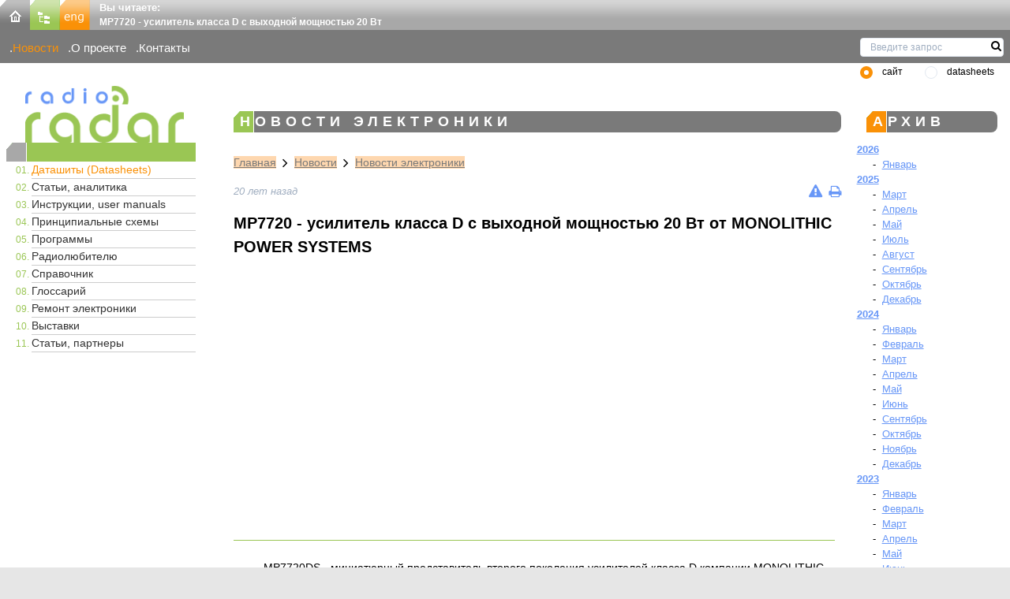

--- FILE ---
content_type: text/html; charset=utf-8
request_url: https://www.radioradar.net/news/electronics_news/2006-01-17_03-00-27.html
body_size: 45525
content:
<!DOCTYPE html><html lang="ru"><head>
<link rel="dns-prefetch" href="//www.radioradar.net">
<link rel="dns-prefetch" href="//www.googletagmanager.com"><title>MP7720 - усилитель класса D c выходной мощностью 20 Вт от MONOLITHIC POWER SYSTEMS - RadioRadar</title><meta http-equiv="Content-Type" content="text/html; charset=utf-8"><meta name=csrf-token content="kWMikgvSeHhPZ3xZbXNQc9KO5fCNv5r54dfhheR6"><meta name=robots content="INDEX,FOLLOW"><meta name=description content="MP7720 - усилитель класса D c выходной мощностью 20 Вт от MONOLITHIC POWER SYSTEMS"><meta name=author content="SecondFloor"><meta name=yandex-verification content="79e6d87eb7570e69"><meta name=google-site-verification content="gkXQkgcQ5oKfDf7AJ2lOlvXymgdyGcbKwPOmb8-rrN0"><meta name=viewport content="width=device-width, initial-scale=1"><link rel="icon" type=image/png href="https://www.radioradar.net/favicon.png" sizes="32x32"><link rel="stylesheet" href="/themes/basic/css/ru/main.css?id=9b5986a8a40ff03e820a6b5ff6236a45"></head><body class="bg-secondary"><div id="app" class="container mx-auto font-site text-site bg-white"><header class="bg-white"><div class="h-9 w-full flex bg-repeat-x" style="background-image: url(https://www.radioradar.net/themes/basic/images/ru/gradientsprite.webp)"><div class="w-114px flex-none"><div class="inline-block"><a href="https://www.radioradar.net" title="RadioRadar-Радиоэлектроника, даташиты, схемы"><img src=/themes/basic/images/ru/home.webp alt="на главную" width=38 height=38 class="inline-block"></a></div><div class="inline-block"><a href="/sitemap/index.html" title="Карта сайта"><img src=/themes/basic/images/ru/map.webp alt="Карта сайта" width=38 height=38 class="inline-block"></a></div><div class="inline-block"><a href="/en/index.html" title="English version"><img src=/themes/basic/images/ru/eng.webp alt="English version" width=38 height=38 class="inline-block"></a></div></div><div class="flex-auto ml-3"><span class="font-bold text-white">Вы читаете:</span><h2 class="font-bold text-xs text-white">MP7720 - усилитель класса D c выходной мощностью 20 Вт </h2></div></div><div id="subheader" class="flex bg-bg-gray-650 max-w-full text-white text-subheader m-0 pt-3 pb-2 pl-3 clear-both"><ul class="w-1/4"><li class="mr-3 inline-block flex-none sm:flex-auto"><a href="/news/index.html" title="Новости электроники, радиотехники, электронных компонентов" class="menu-mark">Новости</a></li><li class="mr-3 inline-block flex-none sm:flex-auto"><a href="/about_project/index.html" title="RadioRadar - электронный портал" class="">О проекте</a></li><li class="mr-3 inline-block flex-none sm:flex-auto"><a href="/contacts/index.html" title="Контакты" class="">Контакты</a></li></ul></div><search type-page="news"></search></header><main><div class="flex flex-wrap"><div class="px-2 w-auto sm:w-1/5 md:w-1/5 lg:w-1/5 xl:w-1/5"><a id="top" href="https://www.radioradar.net" title="RadioRadar - Радиоэлектроника, даташиты, схемы"><img src=/themes/basic/images/ru/logo.webp alt="RadioRadar - Радиоэлектроника, даташиты, схемы" width=209 height=74 class="ml-4 pl-2 object-cover"></a><navigation inline-template><div><span class="logo-line h-6 text-xs block"><span :class="isOpen ? 'is-active' : ''" class="pointer-cursor hamburger hamburger--elastic block md:hidden lg:hidden xl:hidden" @click="isOpen = !isOpen"><span class="hamburger-box"><span class="hamburger-inner"></span></span></span></span><nav class="clear-both lg:flex lg:items-center lg:w-auto w-full" id="menu"><div :class="isOpen ? 'block' : 'hidden'" class="ml-1 pl-1 text-menuDecimal sm:block md:block lg:block xl:block w-full"><ol class="ml-6 text-xs bg-transparent list-decimalZero"><li class="border-b border-menuLi "><a href="/datasheet_search/index.html" title="Даташиты (Datasheets) электронных компонентов" class="menu-mark text-sm no-underline bg-transparent block visited:text-menuHref hover:text-menuHref hover:bg-menu-href focus:no-underline">Даташиты (Datasheets)</a></li><li class="border-b border-menuLi "><a href="/articles/index.html" title="Статьи радиоэлектронной тематики, техника измерений, аудио и видеотехника" class=" text-menuHref text-sm no-underline bg-transparent block visited:text-menuHref hover:text-menuHref hover:bg-menu-href focus:no-underline">Статьи, аналитика</a></li><li class="border-b border-menuLi "><a href="/user_manuals/index.html" title="Пользовательские инструкции, user manuals, руководства по эксплуатации электронной технике" class=" text-menuHref text-sm no-underline bg-transparent block visited:text-menuHref hover:text-menuHref hover:bg-menu-href focus:no-underline">Инструкции, user manuals</a></li><li class="border-b border-menuLi "><a href="/archive_scheme/index.html" title="Принципиальные электрические схемы и сервис мануалы" class=" text-menuHref text-sm no-underline bg-transparent block visited:text-menuHref hover:text-menuHref hover:bg-menu-href focus:no-underline">Принципиальные схемы</a></li><li class="border-b border-menuLi "><a href="/programms/index.html" title="Программы: инженерные, САПР, анализаторы, для расчетов" class=" text-menuHref text-sm no-underline bg-transparent block visited:text-menuHref hover:text-menuHref hover:bg-menu-href focus:no-underline">Программы</a></li><li class="border-b border-menuLi "><a href="/radiofan/index.html" title="Радиолюбительские схемы, разработки, технологии" class=" text-menuHref text-sm no-underline bg-transparent block visited:text-menuHref hover:text-menuHref hover:bg-menu-href focus:no-underline">Радиолюбителю</a></li><li class="border-b border-menuLi "><a href="/hand_book/index.html" title="Справочная информация по электронным компонентам" class=" text-menuHref text-sm no-underline bg-transparent block visited:text-menuHref hover:text-menuHref hover:bg-menu-href focus:no-underline">Справочник</a></li><li class="border-b border-menuLi "><a href="/glossary/index.html" title="Глоссарий терминов: электроника, радиотехника" class=" text-menuHref text-sm no-underline bg-transparent block visited:text-menuHref hover:text-menuHref hover:bg-menu-href focus:no-underline">Глоссарий</a></li><li class="border-b border-menuLi "><a href="/repair_electronic_technics/index.html" title="Ремонт электроники: схемы, service manuals, статьи" class=" text-menuHref text-sm no-underline bg-transparent block visited:text-menuHref hover:text-menuHref hover:bg-menu-href focus:no-underline">Ремонт электроники</a></li><li class="border-b border-menuLi "><a href="/exhibitions/index.html" title="Календарь выставок радиоэлектронной и электротехнической тематики" class=" text-menuHref text-sm no-underline bg-transparent block visited:text-menuHref hover:text-menuHref hover:bg-menu-href focus:no-underline">Выставки</a></li><li class="border-b border-menuLi "><a href="/articles_partners/index.html" title="Статьи радиоэлектронной тематики от наших партнеров" class=" text-menuHref text-sm no-underline bg-transparent block visited:text-menuHref hover:text-menuHref hover:bg-menu-href focus:no-underline">Статьи, партнеры</a></li></ol></div></nav></div></navigation></div><div class="px-2 w-full sm:w-4/5 md:w-4/5 lg:w-4/5 xl:w-4/5"><div class="mb-4 flex flex-wrap justify-center mt-2 ml-2"></div><div id="article" class="flex justify-between p-2"><div id="mp-wrapper-news" class="w-full sm:w-full md:w-full lg:w-4/5 xl:w-4/5"><h6 class="text-white tracking-widest uppercase mb-3 pl-2 rounded-r-lg">Новости электроники</h6><div class="path-link ml-6 pt-4 text-sm"><a class="inline underline" href="https://www.radioradar.net" title="RadioRadar - Радиоэлектроника, даташиты, схемы">Главная</a><i class="fa fa-lg fa-angle-right mx-2"></i><a class="inline underline" href="/news/index.html" title="Новости">Новости</a><i class="fa fa-lg fa-angle-right mx-2"></i><a class="inline underline" href="/news/electronics_news/index.html" title="Новости электроники, радиотехники, электронных компонентов">Новости электроники</a></div><div class="flex justify-between my-4 ml-6"><div class="italic text-gray-500"> 20 лет назад </div><div><div class="flex justify-end"><div class="mr-2"><a class="inline" title="Нашли ошибку? Сообщите нам ..." href="https://www.radioradar.net/mistake?content_id=1200" onclick="openPopup(this, 400, 700); return false;"><i class="fa fa-lg fa-exclamation-triangle"></i></a></div><div><a class="inline" title="Распечатать: MP7720 - усилитель класса D c выходной мощностью 20 Вт от MONOLITHIC POWER SYSTEMS" target="_blank" href="/print/index.html?content_id=1200"><i class="fa fa-lg fa-print"></i></a></div></div></div></div><h1>MP7720 - усилитель класса D c выходной мощностью 20 Вт от MONOLITHIC POWER SYSTEMS</h1><div class="flex flex-wrap justify-center pb-2"><div class="overflow-x-auto"><iframe class="border-none" height=333 loading="lazy" scrolling="no" src=//search.supplyframe.com/partner/14/search/ width=735></iframe></div></div><hr class="mt-4 ml-6 mr-2 mb-6"><div class="pl-6"></div><div class="text-sm pl-6 article-content"><p>MP7720DS - миниатюрный представитель второго поколения усилителей класса D компании MONOLITHIC POWER SYSTEMS (MPS), который позволяет значительно сократить размеры конечного устройства за счет интеграции в едином корпусе: - 180 мОм мощных MOSFET-транзисторов;<br >- системы устранения акустических щелчков включения/выключения;<br >- цепей защиты от короткого замыкания;<br >- системы переключения микросхемы из активного состояния в режим ожидания.</p><p>MP7720 построена по схеме с одним выходом и способна отдавать в нагрузку 4 Ом мощность 20 Вт. При этом никакого теплоотводящего радиатора не требуется. Аудио усилители класса D компании MPS показывают качество воспроизведения класса A/B (THD+N = 0,04%, 1 Вт, 8 Ом) при КПД более 90% (типовое - 93%). Микросхема базируется на патентованной технологии изменяемой частоты (до 1 МГц), что обеспечивает превосходный PSRR (напряжение шумов 190 мкВ), малое время отклика и работу от однополярного источника питания 9,5 В...24 В. Также возможно питание усилителя от биполярного источника питания; подробное описание особенностей такого включения приведено в документе DN0001</p><p>Отличительные особенности:<br >выходная мощность 20 Вт на нагрузке 4 Ом (VDD = 24 В);<br >THD+N = 0,04%, 1 Вт, 8 Ом;<br >КПД: 93% при 20 Вт;<br >малые шумы (тип. 190 мкВ);<br >частота переключения до 1 МГц;<br >однополярное напряжение питания: 9,5 В…24 В;<br >защита от акустических щелчков включения/выключения;<br >защита от перегрева;<br >корпус SOIC-8.</p><p>Области применения: DVD-системы с эффектами объемного звучания, телевизоры, плоскопанельные мониторы, мультимедийные компьютеры, домашние стерео системы.</p><p><span class="strong-analog">Источник:</span><a href="//terraelectronica.ru" target="_blank">terraelectronica</a></p></div><div class="pl-6"></div><div class="block-link-date py-4 pl-6"><div class="inline-block p-2"><i class="fa fa-caret-right pr-2 fa-lg"></i><a href="/news/electronics_news/remont_servis_september_2025.html" title="Предыдущая" class="font-bold">Предыдущая</a></div><div class="inline-block p-2"><i class="fa fa-caret-right pr-2 fa-lg"></i><a href="/news/electronics_news/2006-01-17.html" title="Все за текущий день" class="font-bold">Все за текущий день</a></div><div class="inline-block p-2"><i class="fa fa-caret-right pr-2 fa-lg"></i><a href="/news/electronics_news/2006-10-12_08_54.html" title="Следующая" class="font-bold">Следующая</a></div></div><hr class="mt-4 ml-6 mr-2 mb-6"><div class="pl-6 py-4"><span class="font-bold">Другие новости ...</span></div><div class="pl-6"><ul class="ml-4"><li class="p-2"><a href="/news/electronics_news/2006-01-17_03-06-07.html" title="National Semiconductor представляет самую маленькую промышленную аудио подсистему, содержащую УЗЧ класса D">National Semiconductor представляет самую маленькую промышленную аудио подсистему, содержащую УЗЧ класса D</a></li><li class="p-2"><a href="/news/electronics_news/2006-01-17_03-04-10.html" title="FPGA ALTERA обеспечивают ускорение разработки систем «домашний кинотеатр»">FPGA ALTERA обеспечивают ускорение разработки систем «домашний кинотеатр»</a></li><li class="p-2"><a href="/news/electronics_news/2006-01-17_03-02-50.html" title="3 Вт мостовой стерео УНЧ MAX9710 от MAXIM">3 Вт мостовой стерео УНЧ MAX9710 от MAXIM</a></li><li class="p-2"><a href="/news/electronics_news/2006-01-17_02-58-05.html" title="ысоковольтные 72 В микромощные линейные стабилизаторы с одним или двумя выходами, встроенной схемой сброса и диапазонной сторожевой функцией, идеальные для использования в автомобильных системах">ысоковольтные 72 В микромощные линейные стабилизаторы с одним или двумя выходами, встроенной схемой сброса и диапазонной сторожевой функцией, идеальные для использования в автомобильных системах</a></li></ul></div></div><div class="w-1/5 pl-2 hidden sm:hidden md:hidden lg:block xl:block"><div id="news-archiv"><h6>Архив</h6><ul><li><a href="/news/electronics_news/2026-00-00.html">2026</a><ul><li><span class="px-2">-</span><a href="/news/electronics_news/2026-01-00.html">Январь</a></li></ul></li><li><a href="/news/electronics_news/2025-00-00.html">2025</a><ul><li><span class="px-2">-</span><a href="/news/electronics_news/2025-03-00.html">Март</a></li><li><span class="px-2">-</span><a href="/news/electronics_news/2025-04-00.html">Апрель</a></li><li><span class="px-2">-</span><a href="/news/electronics_news/2025-05-00.html">Май</a></li><li><span class="px-2">-</span><a href="/news/electronics_news/2025-07-00.html">Июль</a></li><li><span class="px-2">-</span><a href="/news/electronics_news/2025-08-00.html">Август</a></li><li><span class="px-2">-</span><a href="/news/electronics_news/2025-09-00.html">Сентябрь</a></li><li><span class="px-2">-</span><a href="/news/electronics_news/2025-10-00.html">Октябрь</a></li><li><span class="px-2">-</span><a href="/news/electronics_news/2025-12-00.html">Декабрь</a></li></ul></li><li><a href="/news/electronics_news/2024-00-00.html">2024</a><ul><li><span class="px-2">-</span><a href="/news/electronics_news/2024-01-00.html">Январь</a></li><li><span class="px-2">-</span><a href="/news/electronics_news/2024-02-00.html">Февраль</a></li><li><span class="px-2">-</span><a href="/news/electronics_news/2024-03-00.html">Март</a></li><li><span class="px-2">-</span><a href="/news/electronics_news/2024-04-00.html">Апрель</a></li><li><span class="px-2">-</span><a href="/news/electronics_news/2024-05-00.html">Май</a></li><li><span class="px-2">-</span><a href="/news/electronics_news/2024-06-00.html">Июнь</a></li><li><span class="px-2">-</span><a href="/news/electronics_news/2024-09-00.html">Сентябрь</a></li><li><span class="px-2">-</span><a href="/news/electronics_news/2024-10-00.html">Октябрь</a></li><li><span class="px-2">-</span><a href="/news/electronics_news/2024-11-00.html">Ноябрь</a></li><li><span class="px-2">-</span><a href="/news/electronics_news/2024-12-00.html">Декабрь</a></li></ul></li><li><a href="/news/electronics_news/2023-00-00.html">2023</a><ul><li><span class="px-2">-</span><a href="/news/electronics_news/2023-01-00.html">Январь</a></li><li><span class="px-2">-</span><a href="/news/electronics_news/2023-02-00.html">Февраль</a></li><li><span class="px-2">-</span><a href="/news/electronics_news/2023-03-00.html">Март</a></li><li><span class="px-2">-</span><a href="/news/electronics_news/2023-04-00.html">Апрель</a></li><li><span class="px-2">-</span><a href="/news/electronics_news/2023-05-00.html">Май</a></li><li><span class="px-2">-</span><a href="/news/electronics_news/2023-06-00.html">Июнь</a></li><li><span class="px-2">-</span><a href="/news/electronics_news/2023-07-00.html">Июль</a></li><li><span class="px-2">-</span><a href="/news/electronics_news/2023-08-00.html">Август</a></li><li><span class="px-2">-</span><a href="/news/electronics_news/2023-09-00.html">Сентябрь</a></li><li><span class="px-2">-</span><a href="/news/electronics_news/2023-10-00.html">Октябрь</a></li><li><span class="px-2">-</span><a href="/news/electronics_news/2023-11-00.html">Ноябрь</a></li><li><span class="px-2">-</span><a href="/news/electronics_news/2023-12-00.html">Декабрь</a></li></ul></li><li><a href="/news/electronics_news/2022-00-00.html">2022</a><ul><li><span class="px-2">-</span><a href="/news/electronics_news/2022-01-00.html">Январь</a></li><li><span class="px-2">-</span><a href="/news/electronics_news/2022-02-00.html">Февраль</a></li><li><span class="px-2">-</span><a href="/news/electronics_news/2022-03-00.html">Март</a></li><li><span class="px-2">-</span><a href="/news/electronics_news/2022-04-00.html">Апрель</a></li><li><span class="px-2">-</span><a href="/news/electronics_news/2022-05-00.html">Май</a></li><li><span class="px-2">-</span><a href="/news/electronics_news/2022-06-00.html">Июнь</a></li><li><span class="px-2">-</span><a href="/news/electronics_news/2022-07-00.html">Июль</a></li><li><span class="px-2">-</span><a href="/news/electronics_news/2022-08-00.html">Август</a></li><li><span class="px-2">-</span><a href="/news/electronics_news/2022-09-00.html">Сентябрь</a></li><li><span class="px-2">-</span><a href="/news/electronics_news/2022-10-00.html">Октябрь</a></li><li><span class="px-2">-</span><a href="/news/electronics_news/2022-11-00.html">Ноябрь</a></li><li><span class="px-2">-</span><a href="/news/electronics_news/2022-12-00.html">Декабрь</a></li></ul></li><li><a href="/news/electronics_news/2021-00-00.html">2021</a><ul><li><span class="px-2">-</span><a href="/news/electronics_news/2021-01-00.html">Январь</a></li><li><span class="px-2">-</span><a href="/news/electronics_news/2021-02-00.html">Февраль</a></li><li><span class="px-2">-</span><a href="/news/electronics_news/2021-03-00.html">Март</a></li><li><span class="px-2">-</span><a href="/news/electronics_news/2021-04-00.html">Апрель</a></li><li><span class="px-2">-</span><a href="/news/electronics_news/2021-05-00.html">Май</a></li><li><span class="px-2">-</span><a href="/news/electronics_news/2021-06-00.html">Июнь</a></li><li><span class="px-2">-</span><a href="/news/electronics_news/2021-07-00.html">Июль</a></li><li><span class="px-2">-</span><a href="/news/electronics_news/2021-08-00.html">Август</a></li><li><span class="px-2">-</span><a href="/news/electronics_news/2021-09-00.html">Сентябрь</a></li><li><span class="px-2">-</span><a href="/news/electronics_news/2021-10-00.html">Октябрь</a></li><li><span class="px-2">-</span><a href="/news/electronics_news/2021-11-00.html">Ноябрь</a></li><li><span class="px-2">-</span><a href="/news/electronics_news/2021-12-00.html">Декабрь</a></li></ul></li><li><a href="/news/electronics_news/2020-00-00.html">2020</a><ul><li><span class="px-2">-</span><a href="/news/electronics_news/2020-01-00.html">Январь</a></li><li><span class="px-2">-</span><a href="/news/electronics_news/2020-02-00.html">Февраль</a></li><li><span class="px-2">-</span><a href="/news/electronics_news/2020-03-00.html">Март</a></li><li><span class="px-2">-</span><a href="/news/electronics_news/2020-04-00.html">Апрель</a></li><li><span class="px-2">-</span><a href="/news/electronics_news/2020-05-00.html">Май</a></li><li><span class="px-2">-</span><a href="/news/electronics_news/2020-06-00.html">Июнь</a></li><li><span class="px-2">-</span><a href="/news/electronics_news/2020-07-00.html">Июль</a></li><li><span class="px-2">-</span><a href="/news/electronics_news/2020-08-00.html">Август</a></li><li><span class="px-2">-</span><a href="/news/electronics_news/2020-09-00.html">Сентябрь</a></li><li><span class="px-2">-</span><a href="/news/electronics_news/2020-10-00.html">Октябрь</a></li><li><span class="px-2">-</span><a href="/news/electronics_news/2020-11-00.html">Ноябрь</a></li><li><span class="px-2">-</span><a href="/news/electronics_news/2020-12-00.html">Декабрь</a></li></ul></li><li><a href="/news/electronics_news/2019-00-00.html">2019</a><ul><li><span class="px-2">-</span><a href="/news/electronics_news/2019-01-00.html">Январь</a></li><li><span class="px-2">-</span><a href="/news/electronics_news/2019-02-00.html">Февраль</a></li><li><span class="px-2">-</span><a href="/news/electronics_news/2019-03-00.html">Март</a></li><li><span class="px-2">-</span><a href="/news/electronics_news/2019-04-00.html">Апрель</a></li><li><span class="px-2">-</span><a href="/news/electronics_news/2019-05-00.html">Май</a></li><li><span class="px-2">-</span><a href="/news/electronics_news/2019-06-00.html">Июнь</a></li><li><span class="px-2">-</span><a href="/news/electronics_news/2019-07-00.html">Июль</a></li><li><span class="px-2">-</span><a href="/news/electronics_news/2019-08-00.html">Август</a></li><li><span class="px-2">-</span><a href="/news/electronics_news/2019-09-00.html">Сентябрь</a></li><li><span class="px-2">-</span><a href="/news/electronics_news/2019-10-00.html">Октябрь</a></li><li><span class="px-2">-</span><a href="/news/electronics_news/2019-11-00.html">Ноябрь</a></li><li><span class="px-2">-</span><a href="/news/electronics_news/2019-12-00.html">Декабрь</a></li></ul></li><li><a href="/news/electronics_news/2018-00-00.html">2018</a><ul><li><span class="px-2">-</span><a href="/news/electronics_news/2018-01-00.html">Январь</a></li><li><span class="px-2">-</span><a href="/news/electronics_news/2018-02-00.html">Февраль</a></li><li><span class="px-2">-</span><a href="/news/electronics_news/2018-03-00.html">Март</a></li><li><span class="px-2">-</span><a href="/news/electronics_news/2018-04-00.html">Апрель</a></li><li><span class="px-2">-</span><a href="/news/electronics_news/2018-05-00.html">Май</a></li><li><span class="px-2">-</span><a href="/news/electronics_news/2018-06-00.html">Июнь</a></li><li><span class="px-2">-</span><a href="/news/electronics_news/2018-07-00.html">Июль</a></li><li><span class="px-2">-</span><a href="/news/electronics_news/2018-08-00.html">Август</a></li><li><span class="px-2">-</span><a href="/news/electronics_news/2018-09-00.html">Сентябрь</a></li><li><span class="px-2">-</span><a href="/news/electronics_news/2018-10-00.html">Октябрь</a></li><li><span class="px-2">-</span><a href="/news/electronics_news/2018-11-00.html">Ноябрь</a></li><li><span class="px-2">-</span><a href="/news/electronics_news/2018-12-00.html">Декабрь</a></li></ul></li><li><a href="/news/electronics_news/2017-00-00.html">2017</a><ul><li><span class="px-2">-</span><a href="/news/electronics_news/2017-01-00.html">Январь</a></li><li><span class="px-2">-</span><a href="/news/electronics_news/2017-02-00.html">Февраль</a></li><li><span class="px-2">-</span><a href="/news/electronics_news/2017-03-00.html">Март</a></li><li><span class="px-2">-</span><a href="/news/electronics_news/2017-04-00.html">Апрель</a></li><li><span class="px-2">-</span><a href="/news/electronics_news/2017-05-00.html">Май</a></li><li><span class="px-2">-</span><a href="/news/electronics_news/2017-06-00.html">Июнь</a></li><li><span class="px-2">-</span><a href="/news/electronics_news/2017-07-00.html">Июль</a></li><li><span class="px-2">-</span><a href="/news/electronics_news/2017-08-00.html">Август</a></li><li><span class="px-2">-</span><a href="/news/electronics_news/2017-09-00.html">Сентябрь</a></li><li><span class="px-2">-</span><a href="/news/electronics_news/2017-10-00.html">Октябрь</a></li><li><span class="px-2">-</span><a href="/news/electronics_news/2017-11-00.html">Ноябрь</a></li><li><span class="px-2">-</span><a href="/news/electronics_news/2017-12-00.html">Декабрь</a></li></ul></li><li><a href="/news/electronics_news/2016-00-00.html">2016</a><ul><li><span class="px-2">-</span><a href="/news/electronics_news/2016-01-00.html">Январь</a></li><li><span class="px-2">-</span><a href="/news/electronics_news/2016-02-00.html">Февраль</a></li><li><span class="px-2">-</span><a href="/news/electronics_news/2016-03-00.html">Март</a></li><li><span class="px-2">-</span><a href="/news/electronics_news/2016-04-00.html">Апрель</a></li><li><span class="px-2">-</span><a href="/news/electronics_news/2016-05-00.html">Май</a></li><li><span class="px-2">-</span><a href="/news/electronics_news/2016-06-00.html">Июнь</a></li><li><span class="px-2">-</span><a href="/news/electronics_news/2016-07-00.html">Июль</a></li><li><span class="px-2">-</span><a href="/news/electronics_news/2016-08-00.html">Август</a></li><li><span class="px-2">-</span><a href="/news/electronics_news/2016-09-00.html">Сентябрь</a></li><li><span class="px-2">-</span><a href="/news/electronics_news/2016-10-00.html">Октябрь</a></li><li><span class="px-2">-</span><a href="/news/electronics_news/2016-11-00.html">Ноябрь</a></li><li><span class="px-2">-</span><a href="/news/electronics_news/2016-12-00.html">Декабрь</a></li></ul></li><li><a href="/news/electronics_news/2015-00-00.html">2015</a><ul><li><span class="px-2">-</span><a href="/news/electronics_news/2015-01-00.html">Январь</a></li><li><span class="px-2">-</span><a href="/news/electronics_news/2015-02-00.html">Февраль</a></li><li><span class="px-2">-</span><a href="/news/electronics_news/2015-03-00.html">Март</a></li><li><span class="px-2">-</span><a href="/news/electronics_news/2015-04-00.html">Апрель</a></li><li><span class="px-2">-</span><a href="/news/electronics_news/2015-05-00.html">Май</a></li><li><span class="px-2">-</span><a href="/news/electronics_news/2015-06-00.html">Июнь</a></li><li><span class="px-2">-</span><a href="/news/electronics_news/2015-07-00.html">Июль</a></li><li><span class="px-2">-</span><a href="/news/electronics_news/2015-08-00.html">Август</a></li><li><span class="px-2">-</span><a href="/news/electronics_news/2015-09-00.html">Сентябрь</a></li><li><span class="px-2">-</span><a href="/news/electronics_news/2015-10-00.html">Октябрь</a></li><li><span class="px-2">-</span><a href="/news/electronics_news/2015-11-00.html">Ноябрь</a></li><li><span class="px-2">-</span><a href="/news/electronics_news/2015-12-00.html">Декабрь</a></li></ul></li><li><a href="/news/electronics_news/2014-00-00.html">2014</a><ul><li><span class="px-2">-</span><a href="/news/electronics_news/2014-01-00.html">Январь</a></li><li><span class="px-2">-</span><a href="/news/electronics_news/2014-02-00.html">Февраль</a></li><li><span class="px-2">-</span><a href="/news/electronics_news/2014-03-00.html">Март</a></li><li><span class="px-2">-</span><a href="/news/electronics_news/2014-04-00.html">Апрель</a></li><li><span class="px-2">-</span><a href="/news/electronics_news/2014-05-00.html">Май</a></li><li><span class="px-2">-</span><a href="/news/electronics_news/2014-06-00.html">Июнь</a></li><li><span class="px-2">-</span><a href="/news/electronics_news/2014-07-00.html">Июль</a></li><li><span class="px-2">-</span><a href="/news/electronics_news/2014-08-00.html">Август</a></li><li><span class="px-2">-</span><a href="/news/electronics_news/2014-09-00.html">Сентябрь</a></li><li><span class="px-2">-</span><a href="/news/electronics_news/2014-10-00.html">Октябрь</a></li><li><span class="px-2">-</span><a href="/news/electronics_news/2014-11-00.html">Ноябрь</a></li><li><span class="px-2">-</span><a href="/news/electronics_news/2014-12-00.html">Декабрь</a></li></ul></li><li><a href="/news/electronics_news/2013-00-00.html">2013</a><ul><li><span class="px-2">-</span><a href="/news/electronics_news/2013-01-00.html">Январь</a></li><li><span class="px-2">-</span><a href="/news/electronics_news/2013-02-00.html">Февраль</a></li><li><span class="px-2">-</span><a href="/news/electronics_news/2013-03-00.html">Март</a></li><li><span class="px-2">-</span><a href="/news/electronics_news/2013-04-00.html">Апрель</a></li><li><span class="px-2">-</span><a href="/news/electronics_news/2013-05-00.html">Май</a></li><li><span class="px-2">-</span><a href="/news/electronics_news/2013-06-00.html">Июнь</a></li><li><span class="px-2">-</span><a href="/news/electronics_news/2013-07-00.html">Июль</a></li><li><span class="px-2">-</span><a href="/news/electronics_news/2013-08-00.html">Август</a></li><li><span class="px-2">-</span><a href="/news/electronics_news/2013-09-00.html">Сентябрь</a></li><li><span class="px-2">-</span><a href="/news/electronics_news/2013-10-00.html">Октябрь</a></li><li><span class="px-2">-</span><a href="/news/electronics_news/2013-11-00.html">Ноябрь</a></li><li><span class="px-2">-</span><a href="/news/electronics_news/2013-12-00.html">Декабрь</a></li></ul></li><li><a href="/news/electronics_news/2012-00-00.html">2012</a><ul><li><span class="px-2">-</span><a href="/news/electronics_news/2012-01-00.html">Январь</a></li><li><span class="px-2">-</span><a href="/news/electronics_news/2012-02-00.html">Февраль</a></li><li><span class="px-2">-</span><a href="/news/electronics_news/2012-03-00.html">Март</a></li><li><span class="px-2">-</span><a href="/news/electronics_news/2012-04-00.html">Апрель</a></li><li><span class="px-2">-</span><a href="/news/electronics_news/2012-05-00.html">Май</a></li><li><span class="px-2">-</span><a href="/news/electronics_news/2012-06-00.html">Июнь</a></li><li><span class="px-2">-</span><a href="/news/electronics_news/2012-07-00.html">Июль</a></li><li><span class="px-2">-</span><a href="/news/electronics_news/2012-08-00.html">Август</a></li><li><span class="px-2">-</span><a href="/news/electronics_news/2012-09-00.html">Сентябрь</a></li><li><span class="px-2">-</span><a href="/news/electronics_news/2012-10-00.html">Октябрь</a></li><li><span class="px-2">-</span><a href="/news/electronics_news/2012-11-00.html">Ноябрь</a></li><li><span class="px-2">-</span><a href="/news/electronics_news/2012-12-00.html">Декабрь</a></li></ul></li><li><a href="/news/electronics_news/2011-00-00.html">2011</a><ul><li><span class="px-2">-</span><a href="/news/electronics_news/2011-01-00.html">Январь</a></li><li><span class="px-2">-</span><a href="/news/electronics_news/2011-02-00.html">Февраль</a></li><li><span class="px-2">-</span><a href="/news/electronics_news/2011-03-00.html">Март</a></li><li><span class="px-2">-</span><a href="/news/electronics_news/2011-04-00.html">Апрель</a></li><li><span class="px-2">-</span><a href="/news/electronics_news/2011-05-00.html">Май</a></li><li><span class="px-2">-</span><a href="/news/electronics_news/2011-06-00.html">Июнь</a></li><li><span class="px-2">-</span><a href="/news/electronics_news/2011-07-00.html">Июль</a></li><li><span class="px-2">-</span><a href="/news/electronics_news/2011-08-00.html">Август</a></li><li><span class="px-2">-</span><a href="/news/electronics_news/2011-09-00.html">Сентябрь</a></li><li><span class="px-2">-</span><a href="/news/electronics_news/2011-10-00.html">Октябрь</a></li><li><span class="px-2">-</span><a href="/news/electronics_news/2011-11-00.html">Ноябрь</a></li><li><span class="px-2">-</span><a href="/news/electronics_news/2011-12-00.html">Декабрь</a></li></ul></li><li><a href="/news/electronics_news/2010-00-00.html">2010</a><ul><li><span class="px-2">-</span><a href="/news/electronics_news/2010-01-00.html">Январь</a></li><li><span class="px-2">-</span><a href="/news/electronics_news/2010-02-00.html">Февраль</a></li><li><span class="px-2">-</span><a href="/news/electronics_news/2010-03-00.html">Март</a></li><li><span class="px-2">-</span><a href="/news/electronics_news/2010-04-00.html">Апрель</a></li><li><span class="px-2">-</span><a href="/news/electronics_news/2010-05-00.html">Май</a></li><li><span class="px-2">-</span><a href="/news/electronics_news/2010-06-00.html">Июнь</a></li><li><span class="px-2">-</span><a href="/news/electronics_news/2010-07-00.html">Июль</a></li><li><span class="px-2">-</span><a href="/news/electronics_news/2010-08-00.html">Август</a></li><li><span class="px-2">-</span><a href="/news/electronics_news/2010-09-00.html">Сентябрь</a></li><li><span class="px-2">-</span><a href="/news/electronics_news/2010-10-00.html">Октябрь</a></li><li><span class="px-2">-</span><a href="/news/electronics_news/2010-11-00.html">Ноябрь</a></li><li><span class="px-2">-</span><a href="/news/electronics_news/2010-12-00.html">Декабрь</a></li></ul></li><li><a href="/news/electronics_news/2009-00-00.html">2009</a><ul><li><span class="px-2">-</span><a href="/news/electronics_news/2009-01-00.html">Январь</a></li><li><span class="px-2">-</span><a href="/news/electronics_news/2009-02-00.html">Февраль</a></li><li><span class="px-2">-</span><a href="/news/electronics_news/2009-03-00.html">Март</a></li><li><span class="px-2">-</span><a href="/news/electronics_news/2009-04-00.html">Апрель</a></li><li><span class="px-2">-</span><a href="/news/electronics_news/2009-05-00.html">Май</a></li><li><span class="px-2">-</span><a href="/news/electronics_news/2009-06-00.html">Июнь</a></li><li><span class="px-2">-</span><a href="/news/electronics_news/2009-07-00.html">Июль</a></li><li><span class="px-2">-</span><a href="/news/electronics_news/2009-08-00.html">Август</a></li><li><span class="px-2">-</span><a href="/news/electronics_news/2009-09-00.html">Сентябрь</a></li><li><span class="px-2">-</span><a href="/news/electronics_news/2009-10-00.html">Октябрь</a></li><li><span class="px-2">-</span><a href="/news/electronics_news/2009-11-00.html">Ноябрь</a></li><li><span class="px-2">-</span><a href="/news/electronics_news/2009-12-00.html">Декабрь</a></li></ul></li><li><a href="/news/electronics_news/2008-00-00.html">2008</a><ul><li><span class="px-2">-</span><a href="/news/electronics_news/2008-01-00.html">Январь</a></li><li><span class="px-2">-</span><a href="/news/electronics_news/2008-02-00.html">Февраль</a></li><li><span class="px-2">-</span><a href="/news/electronics_news/2008-03-00.html">Март</a></li><li><span class="px-2">-</span><a href="/news/electronics_news/2008-04-00.html">Апрель</a></li><li><span class="px-2">-</span><a href="/news/electronics_news/2008-05-00.html">Май</a></li><li><span class="px-2">-</span><a href="/news/electronics_news/2008-06-00.html">Июнь</a></li><li><span class="px-2">-</span><a href="/news/electronics_news/2008-07-00.html">Июль</a></li><li><span class="px-2">-</span><a href="/news/electronics_news/2008-08-00.html">Август</a></li><li><span class="px-2">-</span><a href="/news/electronics_news/2008-09-00.html">Сентябрь</a></li><li><span class="px-2">-</span><a href="/news/electronics_news/2008-10-00.html">Октябрь</a></li><li><span class="px-2">-</span><a href="/news/electronics_news/2008-11-00.html">Ноябрь</a></li><li><span class="px-2">-</span><a href="/news/electronics_news/2008-12-00.html">Декабрь</a></li></ul></li><li><a href="/news/electronics_news/2007-00-00.html">2007</a><ul><li><span class="px-2">-</span><a href="/news/electronics_news/2007-01-00.html">Январь</a></li><li><span class="px-2">-</span><a href="/news/electronics_news/2007-02-00.html">Февраль</a></li><li><span class="px-2">-</span><a href="/news/electronics_news/2007-03-00.html">Март</a></li><li><span class="px-2">-</span><a href="/news/electronics_news/2007-04-00.html">Апрель</a></li><li><span class="px-2">-</span><a href="/news/electronics_news/2007-05-00.html">Май</a></li><li><span class="px-2">-</span><a href="/news/electronics_news/2007-06-00.html">Июнь</a></li><li><span class="px-2">-</span><a href="/news/electronics_news/2007-07-00.html">Июль</a></li><li><span class="px-2">-</span><a href="/news/electronics_news/2007-08-00.html">Август</a></li><li><span class="px-2">-</span><a href="/news/electronics_news/2007-09-00.html">Сентябрь</a></li><li><span class="px-2">-</span><a href="/news/electronics_news/2007-10-00.html">Октябрь</a></li><li><span class="px-2">-</span><a href="/news/electronics_news/2007-11-00.html">Ноябрь</a></li><li><span class="px-2">-</span><a href="/news/electronics_news/2007-12-00.html">Декабрь</a></li></ul></li><li><a href="/news/electronics_news/2006-00-00.html">2006</a><ul><li><span class="px-2">-</span><a href="/news/electronics_news/2006-01-00.html">Январь</a></li><li><span class="px-2">-</span><a href="/news/electronics_news/2006-02-00.html">Февраль</a></li><li><span class="px-2">-</span><a href="/news/electronics_news/2006-03-00.html">Март</a></li><li><span class="px-2">-</span><a href="/news/electronics_news/2006-04-00.html">Апрель</a></li><li><span class="px-2">-</span><a href="/news/electronics_news/2006-05-00.html">Май</a></li><li><span class="px-2">-</span><a href="/news/electronics_news/2006-06-00.html">Июнь</a></li><li><span class="px-2">-</span><a href="/news/electronics_news/2006-07-00.html">Июль</a></li><li><span class="px-2">-</span><a href="/news/electronics_news/2006-08-00.html">Август</a></li><li><span class="px-2">-</span><a href="/news/electronics_news/2006-09-00.html">Сентябрь</a></li><li><span class="px-2">-</span><a href="/news/electronics_news/2006-10-00.html">Октябрь</a></li><li><span class="px-2">-</span><a href="/news/electronics_news/2006-11-00.html">Ноябрь</a></li><li><span class="px-2">-</span><a href="/news/electronics_news/2006-12-00.html">Декабрь</a></li></ul></li><li><a href="/news/electronics_news/2005-00-00.html">2005</a><ul><li><span class="px-2">-</span><a href="/news/electronics_news/2005-01-00.html">Январь</a></li><li><span class="px-2">-</span><a href="/news/electronics_news/2005-02-00.html">Февраль</a></li><li><span class="px-2">-</span><a href="/news/electronics_news/2005-03-00.html">Март</a></li><li><span class="px-2">-</span><a href="/news/electronics_news/2005-04-00.html">Апрель</a></li><li><span class="px-2">-</span><a href="/news/electronics_news/2005-05-00.html">Май</a></li><li><span class="px-2">-</span><a href="/news/electronics_news/2005-06-00.html">Июнь</a></li><li><span class="px-2">-</span><a href="/news/electronics_news/2005-07-00.html">Июль</a></li><li><span class="px-2">-</span><a href="/news/electronics_news/2005-08-00.html">Август</a></li><li><span class="px-2">-</span><a href="/news/electronics_news/2005-09-00.html">Сентябрь</a></li><li><span class="px-2">-</span><a href="/news/electronics_news/2005-10-00.html">Октябрь</a></li><li><span class="px-2">-</span><a href="/news/electronics_news/2005-11-00.html">Ноябрь</a></li><li><span class="px-2">-</span><a href="/news/electronics_news/2005-12-00.html">Декабрь</a></li></ul></li></ul></div></div></div></div></div><flash message=""></flash></main><footer><div id="footer" class="flex justify-between text-white bg-repeat-x"><div id="footer-left" class="relative flex mx-2 w-1/3"><back-top color="#9ac654" :size="1.1" :slow="10" right="15%" bottom="1%"><div class="bg-input-submit hover:bg-input-submit-hover rounded-full h-12 w-12 flex items-center justify-center"><i class="fa fa-2x fa-angle-up"></i></div></back-top><div class="absolute bottom-0 left-0 mx-2 pb-2"><ul class="f-menu-bold font-bold"><li class="lg:inline-block xl:inline-block"><a href="https://www.radioradar.net" title="RadioRadar - Радиоэлектроника, даташиты, схемы">Главная</a></li><li class="lg:inline-block xl:inline-block lg:ml-2 xl:ml-2 hidden sm:hidden md:block lg:block xl:block"><a href="/sitemap/index.html" title="Карта сайта">Карта сайта</a></li><li class="lg:inline-block xl:inline-block lg:ml-2 xl:ml-2"><a href="en/index.html" title="English version">Eng</a></li></ul></div></div><div id="footer-center" class="relative w-1/3"><div class="absolute bottom-0 left-0 mx-2 pb-2"><ul class="f-menu-bold font-bold"><li class="lg:inline-block xl:inline-block"><a href="/news/index.html" title="Новости электроники, радиотехники, электронных компонентов">Новости</a></li><li class="lg:inline-block xl:inline-block lg:ml-2 xl:ml-2 hidden sm:hidden md:block lg:block xl:block"><a href="/about_project/index.html" title="RadioRadar - Электроника, радиотехника, даташиты">О проекте</a></li><li class="lg:inline-block xl:inline-block lg:ml-2 xl:ml-2"><a href="/links/index.html" title="Ссылки на тематические ресурсы">Ссылки</a></li><li class="lg:inline-block xl:inline-block lg:ml-2 xl:ml-2"><a href="/contacts/index.html" title="Контакты сайта">Контакты</a></li><li class="lg:inline-block xl:inline-block lg:ml-2 xl:ml-2"><a href="//supplyframe.com/company/privacy#cookie-policy" title="Политика конфиденциальности">Privacy</a></li></ul></div></div><div id="footer-right" class="m-2 w-1/3"><div class="flex justify-end"><a href="https://www.radioradar.net" title="RadioRadar-Радиоэлектроника, даташиты, схемы"><img src=/themes/basic/images/ru/logo_footer.webp alt="Главная" width=209 height=75></a></div><div class="flex justify-end"><p class="mt-1 ml-4 font-bold break-words md:break-normal lg:break-normal xl:break-normal sm:break-words"><span class="mr-1">&copy;</span>2026&nbsp;RadioRadar</p></div></div></div></footer></div><!-- Global site tag (gtag.js) - Google Analytics --><script async src=https://www.googletagmanager.com/gtag/js?id=G-DEQ861GTWH></script><script> window.dataLayer = window.dataLayer || []; function gtag(){dataLayer.push(arguments);} gtag('js', new Date()); gtag('config', 'G-DEQ861GTWH'); </script><script src=/themes/basic/js/ru/main.js?id=2cc26d210de95050c8a3269e2f2aab59 async defer></script></body></html>

--- FILE ---
content_type: text/html;charset=ISO-8859-1
request_url: https://search.supplyframe.com/partner/14/search/
body_size: 205
content:







	<script type='text/javascript' src='https://ads.supplyframe.com/openads/adjs.php?n=088913459&what=zone:260&target=_blank&term=Please+enter+search+term&exclude=,'></script>



--- FILE ---
content_type: text/html;charset=ISO-8859-1
request_url: https://search.supplyframe.com/partner/14/search/
body_size: 192
content:







	<script type='text/javascript' src='https://ads.supplyframe.com/openads/adjs.php?n=497050163&what=zone:260&target=_blank&term=Please+enter+search+term&exclude=,'></script>

